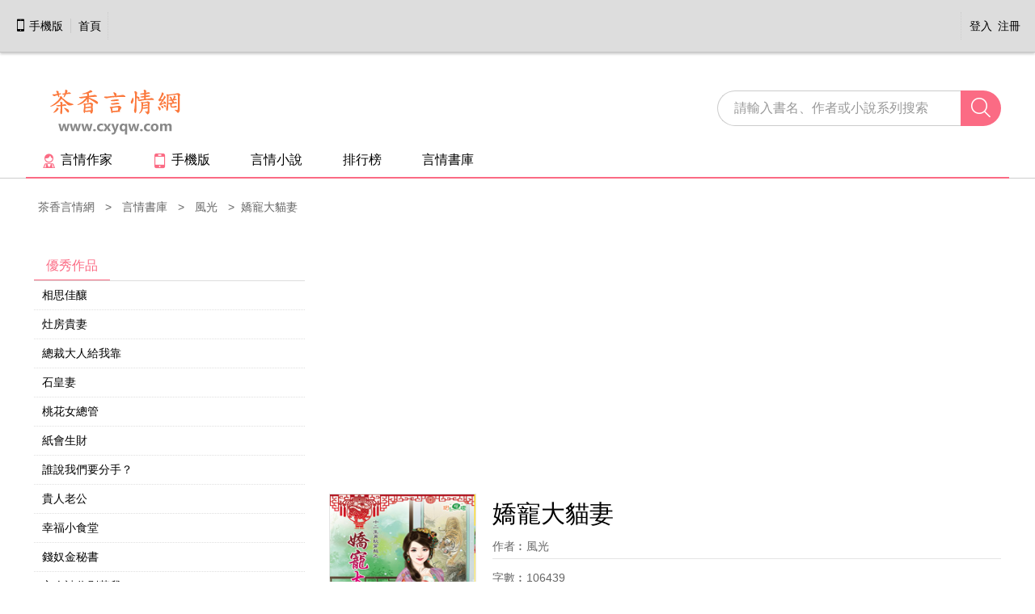

--- FILE ---
content_type: text/html
request_url: https://www.cxyqw.com/cxyqw/10434.html
body_size: 4505
content:
<!DOCTYPE html>
<html>
<head>
<title>嬌寵大貓妻 - 風光 - 茶香言情網</title>
<meta charset="utf-8">
<meta http-equiv="content-language" content="zh-Hant">
<meta name="viewport" content="width=device-width, initial-scale=1">
<meta name="keywords" content="嬌寵大貓妻,嬌寵大貓妻線上閱讀,嬌寵大貓妻免費閱讀,風光">
<meta name="description" content="《嬌寵大貓妻》簡介︰以詞表情意？呵，陸游唐琬真夠老套，看她虎兒小嘴一勾，還不把那趙士程拆吃入腹！想她貪吃虎在天界威名赫赫，為了尋找馬拉松的隊友，居然穿到嬌柔溫婉的唐琬身上，還被前夫陸游金屋藏嬌見不得光，甚至過著...">
<meta http-equiv="X-UA-Compatible" content="IE=Edge,chrome=1">
<link rel="alternate" media="only screen and (max-width: 640px)" href="//m.cxyqw.com/cxyqw/10434.html" >
<meta name="mobile-agent" content="format=html5;url=//m.cxyqw.com/cxyqw/10434.html">
<link href="/css/style.css" rel="stylesheet" type="text/css" />
<script src="/scripts/common.min.js" type="text/javascript"></script>
</head>
<body>
<div class="top-menu">
    <div class="container">
        <div class="download-app">
            <a class="mobile" href="javascript:;" onclick='window.location="//m.cxyqw.com"+location.pathname;'><i class="iconfont">&#xe63e;</i>手機版</a><a class="app-index" href="//www.cxyqw.com/">首頁</a>
        </div>
        <div class="guide-menu">
        
            <div class="column" id="loginaction"><a href="javascript:;"  onclick="openDialog('//www.cxyqw.com/login.php?jumpurl=%2Fmodules%2Farticle%2Farticleinfo.php%3Fid%3D10434%26charset%3Dutf-8&ajax_gets=jieqi_contents', false);" class="login" rel="nofollow" id="headerLogin">登入</a>&ensp;<a href="javascript:;" onclick="openDialog('//www.cxyqw.com/register.php?ajax_gets=jieqi_contents', false);" class="register" rel="nofollow">注冊</a></div>
		 
        </div>
        <ul class="menu-style cl">
        </ul>
    </div>
</div>
<div class="header">
        <div class="container">
            <div class="top-main cl">
                <a href="//www.cxyqw.com/" class="logo">
                    <img src="/css/pic/logo.png" alt="茶香言情網">
                </a>

                <div class="search-bar">
                    <form id="hform" name="hform" action="/modules/article/search.php" method="post" target="_blank">
                        <input type="text" class="search-text" placeholder="請輸入書名、作者或小說系列搜索" name="searchkey" id="searchkeyword"><input type="hidden" name="searchtype" value="all"><span class="search-btn-bar"><i class="iconfont">&#xe627;</i><input type="submit" value="" class="search-btn" id="gosearch"></span>
                    </form>
                </div>
            </div>

            <div class="nav cl">
            	<div class="side-menu"><a class="writer homeauthor" href="/author/hot-author.html" target="_blank"><i class="iconfont">&#xe6bd;</i>言情作家</a><a href="javascript:;" onclick='window.location="//m.cxyqw.com"+location.pathname;'><i class="iconfont">&#xe62d;</i>手機版</a><a href="//www.cxyqw.com/" target="_self">言情小說</a><a href="/rank/all.html" target="_self">排行榜</a><a href="/romance-novels/list1.html" target="_self">言情書庫</a></div>
            </div>
        </div>
    </div>

    
    <div class="content">
        <div class="container">
            <div class="bread"><ul><li><a href="//www.cxyqw.com/" target="_blank">茶香言情網</a></li><li><a href="/romance-novels/list1.html" target="_blank">言情書庫</a></li><li><a href="/author/2001.html" target="_blank">風光</a></li><li>嬌寵大貓妻</li></ul></div>
            <div class="box-con book-detail-tab tab-click">
                <div class="click-bd">
                    <div class="works-main cl">
                        <div class="profile-main">
<div class="bookinfo1"><script type="text/javascript" src="/js/bookinfo1.js" charset="utf-8"></script></div>
						  <div class="bookdetail cl">
					        <div class="bookprofile-wrap">
				<dl class="bookprofile cl">
                    <dt>
                        <img src="//www.cxyqw.com/files/article/image/10/10434/10434s.jpg" alt="嬌寵大貓妻">
                    </dt>
                    <dd>
                        <div class="title">
                            <h1>嬌寵大貓妻</h1>
                            <span>作者︰<a href="/author/2001.html" target="_blank">風光</a></span>
                        </div>
                        <p>字數︰106439</p><p>狀態︰已完成</p><p>類別︰言情小說</p><p>更新時間︰2020-10-14</p>
                    </dd>
                </dl>
					        </div>
					      </div>
						  <div class="profile-wrap">
<div class="bookinfo2"><script type="text/javascript" src="/js/bookinfo2.js" charset="utf-8"></script></div>
                            <div class="book-profile">
							    <div class="box-hd click-hd"><h3 class="active">作品介紹</h3></div>
                                <div class="introcontent">
                                    <p>　　以詞表情意？呵，陸游唐琬真夠老套，<br />
 　　看她虎兒小嘴一勾，還不把那趙士程拆吃入腹！<br />
 <br />
 　　想她貪吃虎在天界威名赫赫，為了尋找馬拉松的隊友，<br />
 　　居然穿到嬌柔溫婉的唐琬身上，還被前夫陸游金屋藏嬌見不得光，<br />
 　　甚至過著幾近茹素的日子，讓她好想咬破手指寫個血淋淋的慘字，<br />
 　　不過算那陸游有良心帶她去參加士子聚會吃肉肉，<br />
 　　只是東西還沒吃到，倒先讓她看到一個可口的“大鮮肉”，<br />
 　　她真得夸贊一下自己眼光太好，這個趙士程一表人材、為人正直，<br />
 　　她被丞相之女刁難，他幾句話就刷了人家的面子，<br />
 　　她被前婆婆辱罵，他干脆當眾求親，直接將她升格為大將軍的兒媳婦，<br />
 　　包別說他還是知名連鎖五星飯店的東家，以後她就可以肉肉吃到飽了，<br />
 　　且當他知曉她的力氣比一般姑娘大一點點，食量也大一點點（而已？）<br />
 　　雖然有點驚嚇，但仍寵溺的要她做自己，說他就是喜愛這樣的她，<br />
 　　這男人簡直是棒呆了，她當然要好好罩著他，讓他離不開她……<br />
 　　什麼？有人敢在老虎嘴邊拔毛，設下陷阱想殺了帶兵剿匪的他？！<br />
 　　哼，她會讓那些惡人明白，母老虎絕對是不好惹滴……</p>
                                </div>
                            </div>
						  </div>
<div class="bookinfo3"><script type="text/javascript" src="/js/bookinfo3.js" charset="utf-8"></script></div>
                            
                            <div class="book-info">
                                <div class="box-hd click-hd"><h3 class="active">作品信息</h3></div>
                                <ul class="cl">
                                	<li><strong>出版社︰</strong>新月文化</li>
                        			<li><strong>出版系列︰</strong>甜檸檬 907</li>
                        			<li><strong>出版日期︰</strong>2016-01-15</li>
                        			<li><strong>時代背景︰</strong>古代,架空</li>
                        			<li><strong>情節分類︰</strong>穿越時空,一見鐘情,情有獨鐘</li>
                        			<li><strong>小說系列︰</strong>十二生肖玩穿越</li>
                        			<li><strong>男主角︰</strong>趙士程</li>
                        			<li><strong>女主角︰</strong>唐琬</li>
                        			<li><strong>其他人物︰</strong>&nbsp;</li>
                        			<li><strong>故事地點︰</strong>架空</li>
                                </ul>
                            </div>
							<div class="read-book">
                                <div class="box-hd click-hd"><h3 class="active">最新章節</h3></div>
								<div class="sub-newest">
                                最近更新︰<a href="/cxyqw/10434/index.html" target="_blank">不一樣的唐琬　風光</a><span class="time">2020-10-14</span>
								</div>
                                <div class="book-btns">
                            <a class="btn_read" href="/cxyqw/10434/index.html">開始閱讀</a>
                            <a class="btn_shelf" rel="nofollow" href="javascript:" onClick="javascript:window.open('//www.cxyqw.com/modules/article/addbookcase.php?bid=10434');">加入書架</a>
                            <a class="btn_vote" rel="nofollow" href="javascript:" onClick="javascript:window.open('//www.cxyqw.com/modules/article/uservote.php?id=10434');">推薦本書</a>
                                </div>
                            </div>
							<div class="series-book">
                                <div class="box-hd click-hd"><h3 class="active">同系列小說︰十二生肖玩穿越</h3></div>
								<ul>
								
<li><a href="/cxyqw/10434.html" target="_blank">嬌寵大貓妻</a></li>

<li><a href="/cxyqw/14509.html" target="_blank">百寶丫鬟</a></li>

<li><a href="/cxyqw/14922.html" target="_blank">刺客嬌娘</a></li>

<li><a href="/cxyqw/14923.html" target="_blank">嬌妻似錢鼠</a></li>

<li><a href="/cxyqw/15297.html" target="_blank">刁妻翻牆來</a></li>

<li><a href="/cxyqw/17640.html" target="_blank">福妻智多星</a></li>

<li><a href="/cxyqw/17763.html" target="_blank">閑妻鎮後宅</a></li>

<li><a href="/cxyqw/17900.html" target="_blank">撿來的牛郎</a></li>

<li><a href="/cxyqw/28592.html" target="_blank">成親靠狗運</a></li>

<li><a href="/cxyqw/29348.html" target="_blank">順手牽羊妻</a></li>

<li><a href="/cxyqw/33308.html" target="_blank">紅樓小吃貨</a></li>

<li><a href="/cxyqw/33309.html" target="_blank">美人躍龍門</a></li>

								</ul>
							</div>
                        </div>
                        <div class="profile-side">
                            
<div class="box-con tab-con products-tab">
    <div class="box-hd tab-hd">
        <h3 class="active">優秀作品</h3>
    </div>
    <div class="box-bd tab-bd">
        <div class="bd-main">
            <dl class="dl-list">
                    
<dd><a href="/cxyqw/35788.html" target="_blank">相思佳釀</a></dd>

<dd><a href="/cxyqw/34727.html" target="_blank">灶房貴妻</a></dd>

<dd><a href="/cxyqw/35418.html" target="_blank">總裁大人給我靠</a></dd>

<dd><a href="/cxyqw/35172.html" target="_blank">石皇妻</a></dd>

<dd><a href="/cxyqw/88.html" target="_blank">桃花女總管</a></dd>

<dd><a href="/cxyqw/35787.html" target="_blank">紙會生財</a></dd>

<dd><a href="/cxyqw/35546.html" target="_blank">誰說我們要分手？</a></dd>

<dd><a href="/cxyqw/31544.html" target="_blank">貴人老公</a></dd>

<dd><a href="/cxyqw/35789.html" target="_blank">幸福小食堂</a></dd>

<dd><a href="/cxyqw/29667.html" target="_blank">錢奴金秘書</a></dd>

<dd><a href="/cxyqw/10955.html" target="_blank">主人請你別惹我</a></dd>

<dd><a href="/cxyqw/30073.html" target="_blank">老公過肩摔</a></dd>

<dd><a href="/cxyqw/3209.html" target="_blank">戒不掉寵你</a></dd>

<dd><a href="/cxyqw/13198.html" target="_blank">侯爺吟詩來作對</a></dd>

<dd><a href="/cxyqw/5328.html" target="_blank">惡鄰上司</a></dd>

            </dl>
        </div>
    </div>
</div>
<div class="box-con products-tab">
    <div class="box-hd">
        <h3 class="active">言情新作</h3>
    </div>
    <div class="box-bd">
        <dl class="dl-list">
                
<dd><a href="/cxyqw/35789.html" target="_blank">幸福小食堂</a></dd>

<dd><a href="/cxyqw/35172.html" target="_blank">石皇妻</a></dd>

<dd><a href="/cxyqw/10955.html" target="_blank">主人請你別惹我</a></dd>

<dd><a href="/cxyqw/5328.html" target="_blank">惡鄰上司</a></dd>

<dd><a href="/cxyqw/4028.html" target="_blank">不良情婦</a></dd>

<dd><a href="/cxyqw/35788.html" target="_blank">相思佳釀</a></dd>

<dd><a href="/cxyqw/35418.html" target="_blank">總裁大人給我靠</a></dd>

<dd><a href="/cxyqw/88.html" target="_blank">桃花女總管</a></dd>

<dd><a href="/cxyqw/30073.html" target="_blank">老公過肩摔</a></dd>

<dd><a href="/cxyqw/29667.html" target="_blank">錢奴金秘書</a></dd>

<dd><a href="/cxyqw/35787.html" target="_blank">紙會生財</a></dd>

<dd><a href="/cxyqw/34727.html" target="_blank">灶房貴妻</a></dd>

<dd><a href="/cxyqw/35546.html" target="_blank">誰說我們要分手？</a></dd>

<dd><a href="/cxyqw/31544.html" target="_blank">貴人老公</a></dd>

<dd><a href="/cxyqw/13198.html" target="_blank">侯爺吟詩來作對</a></dd>

        </dl>
    </div>
</div>

                        </div>
                    </div>
                </div>
            </div>
        </div>
    </div>



    <div class="footer">
    <div class="container">
        <p class="copyright">茶香言情網為網友提供言情小說閱讀平台，所有作品均收集于互聯網。<br />
用戶如發現任何侵權、違法內容，請站內短信聯系我們，一經查實，立即刪除。<br />
Copyright By 茶香言情網<a href="//www.cxyqw.com/" style="text-decoration: none; color: Black;"><b>言情小說網</b></a>
 www.cxyqw.com All Rights Reserved<br />
本站所收錄作品、社區話題、書庫評論及本站所做之廣告均屬其個人行為，與本站立場無關</p>
    </div>
</div>
</body>
</html>


--- FILE ---
content_type: text/html; charset=utf-8
request_url: https://www.google.com/recaptcha/api2/aframe
body_size: 266
content:
<!DOCTYPE HTML><html><head><meta http-equiv="content-type" content="text/html; charset=UTF-8"></head><body><script nonce="eKJ72uCUhF2s93ILAUgrbw">/** Anti-fraud and anti-abuse applications only. See google.com/recaptcha */ try{var clients={'sodar':'https://pagead2.googlesyndication.com/pagead/sodar?'};window.addEventListener("message",function(a){try{if(a.source===window.parent){var b=JSON.parse(a.data);var c=clients[b['id']];if(c){var d=document.createElement('img');d.src=c+b['params']+'&rc='+(localStorage.getItem("rc::a")?sessionStorage.getItem("rc::b"):"");window.document.body.appendChild(d);sessionStorage.setItem("rc::e",parseInt(sessionStorage.getItem("rc::e")||0)+1);localStorage.setItem("rc::h",'1768930581912');}}}catch(b){}});window.parent.postMessage("_grecaptcha_ready", "*");}catch(b){}</script></body></html>

--- FILE ---
content_type: text/css
request_url: https://www.cxyqw.com/css/style.css
body_size: 19803
content:
body,dl,dd,ul,h1,h3,h4,form,input,p,td{margin:0;padding:0}h1,h3,h4{font-size:100%}input,img{vertical-align:middle;outline:0}table{border-collapse:collapse;border-spacing:0}body{color:#000;font:14px/2 "Microsoft YaHei",微软雅黑,SimSun,tahoma,arial}img{border:0}li{list-style:none}a{outline:0;text-decoration:none;color:#000}a:hover{color:#fb6b84;transition:color .3s,background-color .3s}.cl:after{content:'\20';display:block;height:0;clear:both}.cl{}input::-webkit-input-placeholder{color:#999}input:-moz-placeholder{color:#999}input::-moz-placeholder{color:#999}input:-ms-input-placeholder{color:#999}.top-menu{z-index:900;overflow:hidden;line-height:44px;background:#ddd;border-bottom:1px solid #c4c4c4;box-shadow:0 2px 3px #ccc;box-shadow:0 2px 3px #ccc;-moz-box-shadow:0 2px 3px #ccc;-webkit-box-shadow:0 2px 3px #ccc;padding:10px}.top-menu .container{width:100%;margin:0 auto;overflow:hidden}.search-top-menu .container{width:100%}.download-app{float:left;border-right:1px dotted #cdcdcd;height:18px;line-height:18px;padding:8px;margin:5px 10px 5px 0}.download-app a{float:left}.download-app a .iconfont{font-size:15px;margin:0 3px 0 0}.download-app a:hover .iconfont{color:#fb6b84}.download-app .app-index{background:0;padding:0 0 0 9px;margin:0 0 0 9px;border-left:1px solid #cacaca}.menu-style li{float:left}.menu-style li a{display:block;padding:0 8px}.guide-menu{float:right;margin-right:8px}.guide-menu .column{border-left:1px dotted #cdcdcd;float:left;margin:5px 0;line-height:34px;padding-left:10px;display:inline;margin:5px 0 5px 10px}.guide-menu .column a{display:inline-block}.mid-bar-search{float:right;height:30px;width:350px;padding:7px 0;overflow:hidden;zoom:1}.mid-bar-search .minisearch-text{float:left;width:200px;padding:0 10px;height:28px;line-height:28px;border:1px solid #d3d3d3;border-right:0;border-radius:15px 0 0 15px;-webkit-border-radius:15px 0 0 15px;-moz-border-radius:15px 0 0 15px;-ms-border-radius:15px 0 0 15px}.mid-bar-search .search-btn-bar{float:left;position:relative;display:inline-block;width:40px;height:30px;background-color:#fb6b84;border-radius:0 15px 15px 0;-webkit-border-radius:0 15px 15px 0;-moz-border-radius:0 15px 15px 0;-ms-border-radius:0 15px 15px 0}.mid-bar-search .search-btn-bar .iconfont{position:absolute;left:0;top:0;z-index:1;font-size:20px;line-height:30px;width:40px;text-align:center;color:#fff}.mid-bar-search .search-btn-bar .minisearch-btn{width:40px;height:30px;border:0;background:0;position:absolute;left:0;top:0;z-index:2;cursor:pointer}.mid-bar-search .select{float:left;height:30px;line-height:28px}.index-title{text-align:center;font-size:28px;margin:25px}.index-title p{font-size:16px}.channel-main .book-list{margin:5px 5px 0 0}.channel-main .book-list tr{line-height:36px;border-bottom:1px dotted #dfdfdf}.channel-main .book-name{line-height:35px}.header{margin:30px 0 10px;border-bottom:1px solid #ccc}.top-main{margin:0 0 5px}.top-main .logo{float:left}.search-bar{float:right;padding:17px 10px}.search-bar .search-text{float:left;width:260px;font-size:16px;padding:0 20px;height:42px;line-height:42px;border:1px solid #ccc;border-right:0;border-radius:22px 0 0 22px;-webkit-border-radius:22px 0 0 22px;-moz-border-radius:22px 0 0 22px;-ms-border-radius:22px 0 0 22px;color:#000}.search-bar .search-btn-bar{position:relative;display:inline-block;width:50px;height:44px;vertical-align:middle;background-color:#fb6b84;border-radius:0 22px 22px 0;-webkit-border-radius:0 22px 22px 0;-moz-border-radius:0 22px 22px 0;-ms-border-radius:0 22px 22px 0}.search-bar .search-btn-bar .iconfont{position:absolute;left:0;top:0;z-index:1;font-size:26px;line-height:42px;width:50px;text-align:center;color:#fff}.search-bar .select{float:left;font-size:16px;height:44px;}.search-bar .search-btn-bar .search-btn{width:50px;height:44px;border:0;background:0;position:absolute;left:0;top:0;z-index:2;cursor:pointer}.nav{line-height:40px;font-size:16px;border-bottom:2px solid #fb6b84;margin:5px 0 -1px 0;position:relative}.nav .main-menu{float:left;padding:0 0 0 20px}.nav .main-menu li{float:left}.nav .main-menu li a{display:block;padding:0 35px}.nav .side-menu{float:left}.nav .side-menu a{padding:0;margin:0 0 0 50px;display:inline;white-space:nowrap}.nav .side-menu .homeauthor{margin:0 0 0 20px}.nav .side-menu a .iconfont{color:#fb6b84;vertical-align:middle;margin:0 5px 0 0;font-size:18px}.hot-author ul{line-height:40px;font-size:16px;float:left;padding:0 0 0 20px}.hot-author ul li{float:left}.hot-author ul li a{display:block;padding:0 20px}.container{width:95%;margin:0 auto;clear:both}.box-con .box-hd{line-height:35px;border-bottom:1px solid #ddd;overflow:hidden}.box-con .box-hd h3,.box-con .box-hd h1{font-weight:normal;font-size:16px;padding:0 15px;float:left;margin:0 0 -1px;position:relative}.box-con .box-hd .active{border-bottom:2px solid #fb6b84;color:#fb6b84}.box-con .box-hd .more{float:right;padding-right:10px}.img-list{padding:25px 0 14px 0}.img-list li{float:left;width:16.66%;text-align:center;color:#999;line-height:22px;overflow:hidden}.img-list li h4{font-size:16px;font-weight:normal;height:22px;overflow:hidden;zoom:1;margin:8px 0 0}.img-list li h4 a{color:#666}.img-list li h4 a:hover{color:#fb6b84}.img-list li img{vertical-align:middle;width:135px;height:185px;transition:box-shadow .5s;-webkit-transition:box-shadow .5s}.img-list li img:hover{box-shadow:0 8px 20px #bbb;-webkit-box-shadow:0 8px 20px #bbb;-moz-box-shadow:0 8px 20px #bbb}.img-list li p{height:22px;overflow:hidden;zoom:1}.mix-list{height:287px;overflow:hidden;zoom:1}.mix-list dt{float:left;width:192px;text-align:center;margin:0 20px 0 0;display:inline;background:url(/css/pic/line-bg.png) no-repeat right center}.mix-list dt .book img{display:block;width:150px;height:206px;margin:20px auto 0;transition:box-shadow .5s;-webkit-transition:box-shadow .5s}.mix-list dt .book img:hover{box-shadow:0 8px 20px #bbb;-webkit-box-shadow:0 8px 20px #bbb;-moz-box-shadow:0 8px 20px #bbb}.mix-list dt h4{font-weight:normal;font-size:16px;height:20px;line-height:20px;overflow:hidden;zoom:1;margin:10px 0 0}.mix-list dt h4 a{color:#fb6b84}.mix-list dt h4 a:hover{color:red}.mix-list dt p{color:#666}.mix-list dd{overflow:hidden;zoom:1}.mix-list dd p{height:35px;line-height:35px;overflow:hidden;zoom:1;border-bottom:1px solid #e4e4e4}.bread{line-height:30px;overflow:hidden;zoom:1;color:#666}.bread ul{padding:10px;overflow:hidden}.bread ul li{display:inline}.bread ul li+li:before{padding:8px;content: '>';}.bread a{color:#666;padding:0 5px}.bread a:hover{color:#fb6b84}.red-btn{display:inline-block;width:100px;height:30px;line-height:30px;text-align:center;color:#fff;background-color:#fb6b84;border-radius:10px;-webkit-border-radius:15px;-moz-border-radius:15px;-ms-border-radius:15px}.red-btn:hover{color:#fff;background-color:#f9889b}.recommend-top{margin:0 0 20px}.recommend-top .box-con .box-hd{border-bottom:1px solid #adadad}.recommend-top .box-con .box-hd h3{color:#000}.recommend-top .box-con .bd{padding:0 10px}.recommend-hot{margin:20px 0}.recommend-hot .box-con .box-bd{border:1px solid #ddd;border-top:0}.ranking .tab{float:left;width:25%;overflow:hidden;zoom:1;margin-top:20px}.ranking .tab .ranking-list{height:441px}.ranking .ranking-original .ranking-list{height:620px}.ranking .tab .hd h3{width:81px;padding:0;margin:0 10px -1px 0;cursor:pointer}.ranking-list li{height:35px;line-height:35px;overflow:hidden;zoom:1;border-bottom:1px dotted #dfdfdf;padding-left:15px}.ranking-list li .piao{float:right;color:#999;width:65px;text-align:right}.ranking-list li .num{float:left;font-size:13px;margin:10px 12px 0 0;display:inline;width:16px;height:16px;line-height:16px;text-align:center;color:#fff;background:#cacaca;font-family:arial}.ranking-list li p{overflow:hidden;white-space:nowrap;text-overflow:ellipsis}.ranking-list .n1{height:96px;padding:10px 0;line-height:24px}.ranking-list .n1 .detail{height:96px;overflow:hidden;zoom:1}.ranking-list .n1 .book{float:right;width:70px;height:96px;overflow:hidden;box-shadow:0 0 7px #999;margin-right:5px}.ranking-list .n1 .book img{display:block;width:70px;height:96px;-webkit-transition:-webkit-transform .3s ease-out;-moz-transition:-moz-transform .3s ease-out;-ms-transition:-ms-transform .3s ease-out;transition:transform .3s ease-out}.ranking-list .n1 .book img:hover{-webkit-transform:scale(1.1);-moz-transform:scale(1.1);-o-transform:scale(1.1);transform:scale(1.1)}.ranking-list .n1 .num{float:none;display:inline-block;margin:0 0 7px;font-size:16px;font-weight:bold;background:#ff5e66;width:46px;height:20px;line-height:20px}.ranking-list .n1 .name{height:22px;overflow:hidden;zoom:1}.ranking-list .n1 .author{color:#666;height:24px;overflow:hidden;zoom:1}.ranking-list .n2 .num{background:#ff815e}.ranking-list .n3 .num{background:#ffa95e}.ranking-hot,.ranking-update,.ranking-vote{display:inline}.ranking-original .ranking-list .n1 .num{float:left;font-size:13px;margin:10px 12px 0 0;display:inline;width:16px;height:16px;line-height:16px}.ranking-original .ranking-list .n1 .book{float:left;margin:0 12px 0 0;display:inline}.ranking-original .ranking-list .n1 .detail{width:163px}.ranking-original .ranking-list .n1 .name{height:40px;line-height:40px}.dl-box{float:left;width:37.5%;margin:20px 0 0 0}.latest-update{margin:20px 0 0}.latest-update .box-hd .more{color:#666}.latest-update .box-hd .more a{display:inline-block;padding:0 0 0 25px}.latest-update .box-hd .more span{display:inline-block;padding:0 25px;cursor:pointer}.latest-update .box-hd .more span{color:#000}.long-list{margin:-1px 0 0;zoom:1;overflow:hidden}.long-list li{height:36px;line-height:36px;overflow:hidden;zoom:1;border-top:1px dotted #ddd;vertical-align:middle}.long-list li span{float:left}.long-list li .name{width:30%;margin:0;display:inline}.long-list li .name a{padding-left:10px}.long-list li .chapter{width:30%;margin:0;display:inline}.long-list li .author{width:15%}.long-list li .time{color:#999;text-align:right;width:20%}.footer{background:#f7f7f7;border-top:2px solid #ddd;color:#333;line-height:28px;padding:30px 10px;}.footer a{color:#333}.footer a:hover{color:#fb6b84}.footer p{text-align:center}.friend-link{border-top:2px solid #fb6b84;margin-top:-32px;position:relative;z-index:2;zoom:1;color:#e4e4e4;line-height:48px;padding:5px 0 0}.friend-link a{color:#666;display:inline-block;padding:0 15px}.friend-link a:hover{color:#fb6b84}.closebtn{display:block;cursor:pointer;position:absolute;top:10px;right:10px;width:22px;height:22px;line-height:22px;font-size:16px;text-align:center}.closebtn:hover{color:#fb6b84}.closebtn::selection{background:0}.closebtn::-moz-selection{background:0}.channel-main{margin:20px 0}.channel-mainbar{float:left;width:70%}.dl-list dd{height:35px;line-height:35px;overflow:hidden;zoom:1;border-top:1px dotted #dfdfdf}.channel-extrabar{float:right;width:30%;clear:right}.channel-extrabar .tab .hd h3{padding:0 15px}.unusual-list li{float:left;width:292px;line-height:24px;margin:24px 0 0 24px;display:inline}.unusual-heng-list{margin:0 0 0 -35px}.unusual-heng-list li{width:266px;margin:20px 0 0 35px}.bookdetail{padding:20px 10px;margin:10px 0}.bookprofile-wrap{overflow:hidden;}.bookprofile{overflow:hidden;}.bookprofile dt{float:left;margin-right:20px;display:inline}.bookprofile dt img{width:180px;height:248px;border:1px solid #e5e5e5}.bookprofile dd{overflow:hidden;margin-bottom:10px}.bookprofile dd .title{line-height:50px;overflow:hidden;zoom:1;border-bottom:1px solid #e5e5e5;margin:0 0 5px}.bookprofile dd .title h1{font-weight:normal;font-size:30px;}.bookprofile dd .title span{float:left;line-height:30px;font-size:14px;color:#666}.bookprofile dd .title span a{color:#666}.bookprofile dd .title span a:hover{color:#f9889b}.bookprofile dd p{line-height:36px;zoom:1;color:#666;clear:both}.sub-tags span{color:#333;background-color:#eee;padding:0 16px;margin:0 5px 5px 0;border-radius:10px;-webkit-border-radius:10px;-moz-border-radius:10px;-ms-border-radius:10px}.sub-newest,.series-book ul{padding:10px 20px}.sub-newest p{height:26px;line-height:26px;overflow:hidden;zoom:1}.sub-newest .time{margin:0 0 0 10px;color:#999;font-size:12px;float:right}.book-btns{height:40px;padding:20px 0;clear:both}.book-btns a{float:left;line-height:38px;height:38px;padding:0 20px;overflow:hidden;zoom:1;text-align:center;font-size:16px;border:1px solid #fb6b84;color:#fb6b84;margin:0 1%;display:inline;border-radius:5px;-webkit-border-radius:5px;-moz-border-radius:5px;-ms-border-radius:5px}.book-btns a:hover,.book-btns .btn_read{background-color:#fb6b84;color:#fff}.bookprofile dd .title .read-by-phone{float:right;margin:35px 20px 0 0}.read-by-phone{display:inline-block;height:26px;line-height:32px;overflow:hidden;zoom:1;color:#666}.read-by-phone i{float:left;height:28px;line-height:28px;font-size:24px;color:#fb6b84}.book-detail-tab{padding-top:10px;margin:10px 0 40px}.book-detail-tab .click-hd{line-height:45px;overflow:hidden}.book-detail-tab .click-hd h3{float:left;font-size:18px;padding:0 20px;}.profile-main{width:70%;float:right}.profile-side{width:30%;float:left}.profile-wrap{display:flex;flex-direction:row-reverse;overflow:hidden}.book-profile{flex:1;padding:10px}.book-profile dd{height:auto;zoom:1;color:#333;margin:15px 0}.book-profile p{padding:0 10px}.book-profile div{}.book-profile div .btn-show{display:inline-block;cursor:pointer;width:100px;height:26px;text-align:center;background:#f3f3f3;color:#999;border-radius:4px;-webkit-border-radius:4px;-moz-border-radius:4px;-ms-border-radius:4px}.book-profile div .btn-show i{display:inline-block;color:#999;width:16px;height:16px;line-height:16px;overflow:hidden;zoom:1;vertical-align:middle;margin:0 0 0 10px}.book-profile .introcontent{overflow:hidden;padding:10px 0}.book-info{padding:10px;margin:15px 0 0}.book-info ul{padding:10px}.book-info li{width:45%;line-height:24px;display:inline-block}.book-info li strong{padding-left:10px}.read-book,.series-book{padding:10px;margin-top:15px}.profile-main-title{font-size:18px;line-height:40px;font-weight:normal;border-bottom:1px solid #e5e5e6}.products-tab .tab-hd h3{padding:0 15px;}.products-tab{padding:10px;margin:0 10px 10px 0}.products-tab .dl-list dd{border-top:0;border-bottom:1px dotted #dfdfdf;padding-left:10px}.catalog-content-wrap{padding:20px 10px}.catalog-head{border-bottom:2px solid #e5e5e5;line-height:50px}.catalog-list{padding:0 15px}.catalog-list li.list-wrap{float:left;width:24%;line-height:50px;overflow:hidden;zoom:1;margin:0 0 -1px}.auto-container{width:80%;clear:both}.chapter-read{border:1px solid #d9caca;padding:30px 0px 50px;margin:0 0 20px}.chapter-read .chapter-title{font-weight:normal;color:#666;font-size:36px;text-align:center;height:70px;line-height:70px;overflow:hidden;zoom:1}.chapter-read .chapter-subtitle{text-align:center;color:#999;height:24px;overflow:hidden;zoom:1;font-size:12px}.chapter-read .chapter-subtitle i{font-style:normal;padding:0 17px}.chapter-read .chapter-subtitle a{color:#999}.chapter-read .chapter-subtitle a:hover{color:#fb6b84}.chapter-main{margin:30px 0 0;overflow:hidden;zoom:1;color:#333;font-family:"KaiTi";font-size:22px}.chapter-main p{text-indent:2em;padding:10px;overflow:hidden}.chapter-control{border:1px solid #d9caca;margin:0 0 20px}.chapter-control li{float:left;width:33.3333%;text-align:center;border-left:1px solid #d9caca;margin:0 0 0 -1px;display:inline}.chapter-control li a{display:block}.chapter-control .chapter-prev a{padding:10px 0 10px 15%}.chapter-control .book-index a{padding:10px 15% 10px 15%}.chapter-control .chapter-next a{padding:10px 15% 10px 0}.chapter-control li a:hover{background:rgba(255,255,255,.3)}.chapter-control li a em{display:block;font-style:normal;color:#000;font-size:18px}.chapter-control li a i{display:block;font-style:normal;color:#999}.left-sub-menu{z-index:990;position:fixed;left:50%;top:93px;margin:0 0 0 -48%;_position:absolute}.left-sub-menu .closebtn{color:#555}.nav-set{width:58px;border:1px solid #d9caca;border-bottom:0;_overflow:hidden}.nav-set li .nav-icon{float:left;width:58px;color:#968d8d;text-align:center;border-bottom:1px solid #d9caca;position:relative;line-height:22px;zoom:1;font-size:12px;padding:10px 0 6px;transition:color 0s,background-color 0s}.nav-set li .nav-icon .iconfont{display:block;margin:0 auto;color:#555;width:22px;height:22px;line-height:22px;font-size:22px}.nav-set li .nav-icon:hover,.nav-set li .nav-icon:hover .iconfont{color:#fb6b84}.nav-box{border:1px solid #d9caca;position:absolute;width:598px;left:69px;top:-1px;z-index:1;box-shadow:3px 3px 3px rgba(0,0,0,.2)}.nav-box .nav-hd{height:42px;line-height:42px}.nav-box .nav-hd h3{font-size:16px;font-weight:normal;color:#555;padding:0 0 0 20px}.nav-box .nav-bd{height:422px}.resize-action{padding:20px}.resize-action dd{color:#555;height:36px;line-height:36px;margin:0 0 22px;overflow:hidden;zoom:1}.resize-action dd .label{float:left;margin:0 8px 0 0;display:inline}.resize-action dd .form{float:left}.resize-action dd span::selection,.page-mode .auto-page label::selection{background:0}.resize-action dd span::-moz-selection,.page-mode .auto-page label::-moz-selection{background:0}.color-mode span{position:relative;float:left;width:34px;height:34px;line-height:34px;margin:0 20px 0 0;cursor:pointer;text-align:center;border:1px solid #ddd;border-radius:50%;-webkit-border-radius:50%;-moz-border-radius:50%;-ms-border-radius:50%}.color-mode span i{color:#fb6b84;display:block;height:36px;width:36px;position:absolute;left:0;top:0;display:none}.color-mode .current{border-color:#fb6b84}.color-mode .current i{display:block}.color-mode .mode_yellow{background-color:#faf3eb}.color-mode .mode_orange{background-color:#f6ead2}.color-mode .mode_green{background-color:#eaf0e7}.color-mode .mode_blue{background-color:#e8eff3}.color-mode .mode_pink{background-color:#f5e4e4}.color-mode .mode_gray{background-color:#e5e5e5}.color-mode .mode_black{background-color:#000;border-color:#000;color:#fff}.theme_yellow,.theme_yellow .footer{background:#f8f3e9}.theme_yellow .chapter-read,.theme_yellow .nav-set,.theme_yellow .chapter-control,.theme_yellow .nav-box .nav-hd{background:#ebe5d8}.theme_yellow .nav-box{background:#fefdf7}.theme_orange,.theme_orange .footer{background:#f2e8c8}.theme_orange .chapter-read,.theme_orange .nav-set,.theme_orange .chapter-control,.theme_orange .nav-box .nav-hd{background:#ddcda1}.theme_orange .nav-box{background:#f8f0d7}.theme_green,.theme_green .footer{background:#e3efe3}.theme_green .chapter-read,.theme_green .nav-set,.theme_green .chapter-control,.theme_green .nav-box .nav-hd{background:#d0e2d0}.theme_green .nav-box{background:#f1f9f1}.theme_blue,.theme_blue .footer{background:#dfecf0}.theme_blue .chapter-read,.theme_blue .nav-set,.theme_blue .chapter-control,.theme_blue .nav-box .nav-hd{background:#cedce0}.theme_blue .nav-box{background:#e6f4f5}.theme_pink,.theme_pink .footer{background:#fff5f8}.theme_pink .chapter-read,.theme_pink .nav-set,.theme_pink .chapter-control,.theme_pink .nav-box .nav-hd{background:#f5e4e4}.theme_pink .nav-box{background:#fff4f4}.theme_gray,.theme_gray .footer{background:#e0e0e0}.theme_gray .chapter-read,.theme_gray .nav-set,.theme_gray .chapter-control,.theme_gray .nav-box .nav-hd{background:#cfcfcf}.theme_gray .nav-box{background:#e9e9e9}.theme_black,.theme_black .footer{background:#161819}.theme_black .chapter-read,.theme_black .nav-set,.theme_black .chapter-control,.theme_black .nav-box .nav-hd{background:#121416}.theme_black .nav-box{background:#161819}.theme_black .closebtn,.theme_black .chapter-main,.theme_black .chapter-control li a em{color:#968d8d}.theme_black .closebtn:hover{color:#fb6b84}.fontfamily-mode span{float:left;background:#fff;width:78px;height:34px;line-height:34px;margin:0 20px 0 0;cursor:pointer;text-align:center;border:1px solid #ddd;border-radius:2px;-webkit-border-radius:2px;-moz-border-radius:2px;-ms-border-radius:2px}.fontfamily-mode span:hover{color:#fb6b84}.fontfamily-mode .current{border-color:#fb6b84;color:#fb6b84}.font-size-mode,.web-width-mode,.scrollspeed-mode{background:#fff;padding:6px 0;border:1px solid #ddd;height:22px;line-height:22px}.font-size-mode span,.web-width-mode span,.scrollspeed-mode span{float:left;width:92px;text-align:center;font-size:18px;cursor:pointer}.font-size-mode .fontsize-text,.web-width-mode .websize-text,.scrollspeed-mode .speed-text{font-size:16px;color:#ccc;border-left:1px solid #e4dddd;border-right:1px solid #e4dddd;cursor:default}.read-mode .auto-read{display:block;background:#fff;width:98px;height:34px;line-height:34px;margin:0 20px 0 0;cursor:pointer;border:1px solid #ddd;border-radius:2px;-webkit-border-radius:2px;-moz-border-radius:2px;-ms-border-radius:2px}.read-mode .auto-read .auto-read-btn{background-color:#fb6b84;color:#fff;display:block;width:49px;text-align:center;transition:margin .5s;border-radius:2px;-webkit-border-radius:2px;-moz-border-radius:2px;-ms-border-radius:2px}.read-mode .auto-read .auto-read-close{margin:0 0 0 49px;background-color:#cfcdcd;color:#555}.page-mode .auto-page input{margin:-1px 5px 1px 0}.resize-action dt{text-align:center}.resize-action dt .red-btn{border-radius:4px;font-size:16px;margin:0 10px}.resize-action dt .resize-cancel{border:1px solid #fb6b84;color:#fb6b84;background:0;height:28px;line-height:28px}.resize-action dt .resize-cancel:hover{background-color:#fb6b84;color:#fff}.pages{margin:20px 0 40px;text-align:right;color:#999;font-size:12px;vertical-align:top}.pages a,.pages strong{display:inline-block;text-align:center;border:1px solid #ededed;height:34px;line-height:34px;font-size:14px;padding:0 15px;margin:0 2px}.pages a:hover{border:1px solid #fb6b84}.pages strong{border-color:#fb6b84;background:#fb6b84;color:#fff}.pages input{border:1px solid #ededed;text-align:center;margin:0 3px;height:34px;line-height:34px;width:60px;vertical-align:top}.rank-list{width:160px;float:left;margin:30px;}
@font-face{font-family:"iconfont";src:url('/css/iconfont.eot');src:url('/css/iconfont.eot#iefix') format('embedded-opentype'),url('[data-uri]') format('woff'),url('iconfont.ttf') format('truetype'),url('iconfont.svg#iconfont') format('svg')}.iconfont{font-family:"iconfont" !important;font-size:16px;font-style:normal;-webkit-font-smoothing:antialiased;-moz-osx-font-smoothing:grayscale}#dialog{position:absolute;top:0px;left:0px;border:2px solid #fb6b84;background:#eee;font-size:16px;line-height:150%;padding:20px 10px 10px 10px;visibility:hidden}#dialog .button{font-size:16px}.main{width:95%;clear:both;margin-left:auto;margin-right:auto}table.fix{table-layout: fixed;}table.fix td{white-space:nowrap;overflow: hidden;text-overflow:ellipsis;-o-text-overflow:ellipsis;}table.grid{border-collapse:collapse;border:1px solid #a3bee8;padding:3px;margin: auto;}table.grid caption, .gridtop{border:1px solid #a3bee8;background:#e9f1f8;vertical-align:middle;text-align:center;padding: 3px;color:#054e86;font-weight:bold;font-size:14px;margin:auto;}table.grid td{border:1px solid #a3bee8;padding:3px;background-color:#ffffff !important; }table.hide, table.hide th, table.hide td{border: 0;}.even{background:#ffffff;padding:3px;}.odd{background:#ffffff;padding:3px;}.bottom{height:9px;background:#b7b785; }#left{float:left;width:20%;margin-right:1%;}#right{float:right;width:20%;}#centers{float:left;width:578px;}#centerm{float:left;width:79%;}#cleft{float:left;width: 475px;}#cright{float: right;width: 475px;}.main_old{clear:both;text-align:center;margin:0 auto;}.m_top{background:#f6f6f6;border-top:3px solid #a9c9e2;border-bottom:1px solid #e4e4e4;padding:5px 0px;margin-bottom:3px;height:15px;}.m_head{height:60px;margin-bottom:3px;}.h_logo{float:left;width:180px;}.h_banner{float:left;}.h_link{float:right;width:90px;padding-top:6px;}.m_menu{background:#55a0ff;height:22px;border-top:1px solid #e4e4e4;border-bottom:1px solid #e4e4e4;padding-top:3px;margin-bottom:3px;}.m_foot{background:#f6f6f6;border:1px solid #e4e4e4;text-align:center;padding: 5px 0px;margin-top:3px;margin-bottom:10px;}.block{border: 1px solid #a3bee8;margin-bottom: 5px;}.blocktitle{border-top:1px solid #ffffff;border-left:1px solid #ffffff;border-bottom:1px solid #a3bee8;font-weight:bold;font-size:14px;background:#e9f1f8;color:#054e86;height:26px;line-height:26px;padding-left:10px;}.blockcontent{padding:3px;}.blocknote{border-top:1px solid #a3bee8;padding:3px;text-align:center;background:#f0f7ff;line-height:150%;}.blocktitle span{position:relative;bottom:-5px;border-top:1px solid #a3bee8;border-left:1px solid #a3bee8;border-right: 1px solid #a3bee8;background:#ffffff;padding:3px 6px 3px 6px;color:#c42205;height:22px;line-height:22px; }#left .block{background:#e9f1f8;padding:2px;}#left .blocktitle{border:0px;padding:0px;line-height:24px;text-align: center;}#left .blockcontent{border:1px solid #d8e4ef;background:#ffffff;}#left .blockcontent ul li{font-size:14px;line-height:28px}.hottext, a.hottext{color: #ff0000;}.bookinfo1{width:100%;clear:both;text-align:center}.bookinfo2{width:336px;clear:both;text-align:center}.bookinfo3{width:100%;clear:both;text-align:center}.index1{width:100%;clear:both;text-align:center}.index2{width:100%;clear:both;text-align:center}.index3{width:100%;clear:both;text-align:center}.contentadpo1{float:right;width:0px;height:60px;margin:0;}.contentadpo2{float:left;width:0px;height:500px;margin:0;clear:both}.contentadpo3{float:right;width:0px;height:20px;margin:0;}.contentad1{float:right;width:300px;clear:both;text-align:center}.contentad2{float:left;width:336px;clear:both;text-align:center}.contentad3{float:right;width:0px;height:0px;margin:0}.contentadbottom1{width:100%;clear:both;text-align:center}.list1{float:right;width:30%;height:auto}.list2,.list3{padding:10px 0;width:100%;}.menu-style{float:left}.intro-wrap{overflow:hidden;padding:20px}.bn{width:20%;padding-left:10px}.lc{width:15%}.ba{width:10%}.bs{width:15%}.mzj{width:10%}.fzj{width:10%}.lu{width:15%;padding-right:10px}.al{line-height:35px;width:100%}.al td{width:19%;padding-left:1%}
@media screen and (max-width: 640px) {.left-sub-menu{display:none}.auto-container,.container{width:100%}.chapter-read{border-left:none;border-right:none}.catalog-list li.list-wrap{width:100%;}.channel-mainbar,.channel-extrabar{width:100%}.contentad1{width:100%;float:none}.contentad2{width:100%;float:none}.list1,.bookinfo1,.bookinfo2,.bookinfo3{width:100%}.lc,.bs,.mzj,.fzj{display:none}.bn{width:40%}.ba{width:20%}.lu{width:20%}.box-con .box-hd,.channel-main .book-list,.products-tab{margin-right:0}.bookprofile,.bookinfo1,.bookprofile-wrap{width:100%}.profile-main,.profile-side,.book-info li{width:100%}.bookprofile dt img{width:160px;height:220px}.ranking  .tab,.dl-box{width:100%}.long-list li .name{width:50%}.long-list li .chapter{display:none}.long-list li .author{width:20%}.long-list li .time{width:25%}.hot-author ul li a{padding:0 20px 0 0}.main,#left,#centerm{width:100%;margin:0}.img-list li{width:50%}.profile-wrap{flex-direction:column}}

--- FILE ---
content_type: application/javascript
request_url: https://www.cxyqw.com/js/bookinfo2.js
body_size: 533
content:
document.writeln("<script async src=\"https://pagead2.googlesyndication.com/pagead/js/adsbygoogle.js\"></script>");
document.writeln("<!-- ResponsiveCXinfo2 -->");
document.writeln("<ins class=\"adsbygoogle\"");
document.writeln("     style=\"display:block\"");
document.writeln("     data-ad-client=\"ca-pub-1249345116122952\"");
document.writeln("     data-ad-slot=\"3411052237\"");
document.writeln("     data-ad-format=\"auto\"");
document.writeln("     data-full-width-responsive=\"true\"></ins>");
document.writeln("<script>");
document.writeln("     (adsbygoogle = window.adsbygoogle || []).push({});");
document.writeln("</script>");
